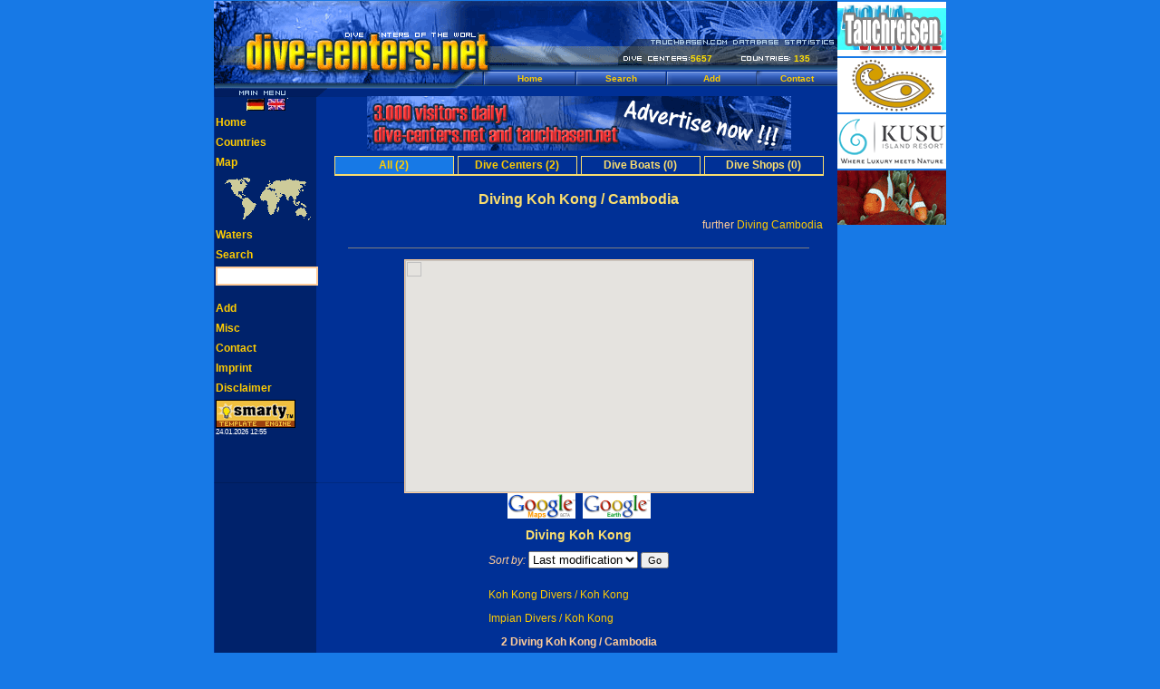

--- FILE ---
content_type: text/html; charset=UTF-8
request_url: http://www.dive-centers.net/diving-koh_kong-1631-diving-cambodia-124.html
body_size: 4386
content:

  

<!DOCTYPE HTML PUBLIC "-//W3C//DTD HTML 4.0 Transitional//EN">
<html>

<head>
    <title>Diving Koh Kong / Cambodia</title>
  <meta http-equiv="Content-Type" content="text/html; charset=utf-8"/>
    <meta http-equiv="expires" content="0"/>
  <meta http-equiv="imagetoolbar" content="no"/>
  <meta name="author" content="Maik Solf"/>
  <meta name="copyright" content="Maik Solf"/>
  <meta name="keywords" content="diving,koh kong,cambodia">
      <meta name="description" content="Diving Koh Kong / Cambodia"/>
    <meta name="robots" content="index,follow"/>
  
      <link rel="stylesheet" href="/style/style_shark.css" type="text/css"/>
    <link rel="shortcut icon" href="/favicon.ico"/>

  <script src="/js/searchhi2.js" type="text/javascript"></script>
            
    <style>
      /* Always set the map height explicitly to define the size of the div
       * element that contains the map. */
      #map {
        height: 100%;
      }
      /* Optional: Makes the sample page fill the window. */
      html, body {
        height: 100%;
        margin: 0;
        padding: 0;
      }
    </style>
    
  
    <link rel="author" href="https://plus.google.com/+MaikSolf"/>
</head>
<body bgcolor="white" marginwidth="0" marginheight="0" topmargin="0" leftmargin="0" o-n-l-o-a-d="load()" onunload="GUnload()">
  <div align="center">

         
    
     
        <table width="808" cellpadding="0" cellspacing="0" border="0">
      <tr>
        <td width="688" valign="top">

        
    <table width="688" border="0" cellpadding="0" cellspacing="0" align="center">
      <!-- Header 688 -->
      <tr>
        <td><img src="/img/p.gif" width="299" height="1" border="0" alt=""></td>
        <td><img src="/img/p.gif" width="100" height="1" border="0" alt=""></td>
        <td><img src="/img/p.gif" width="100" height="1" border="0" alt=""></td>
        <td><img src="/img/p.gif" width="27" height="1" border="0" alt=""></td>
        <td><img src="/img/p.gif" width="53" height="1" border="0" alt=""></td>
        <td><img src="/img/p.gif" width="20" height="1" border="0" alt=""></td>
        <td><img src="/img/p.gif" width="41" height="1" border="0" alt=""></td>
        <td><img src="/img/p.gif" width="48" height="1" border="0" alt=""></td>
      </tr>
      <tr>
        <td colspan="8"><h1><img src="/img/shark/en/layout_02.gif" width="688" height="55" border="0" alt=""></h1></td>
      </tr>
      <tr>
        <td colspan="4" rowspan="2"><img src="/img/shark/en/layout_04.gif" width="526" height="22" border="0" alt=""></td>
        <td background="/img/shark/en/layout_05.gif" width="53" height="17" class="yellow" align=left>5657</td>
        <td colspan="2" rowspan="2"><img src="/img/shark/en/layout_06.gif" width="61" height="22" border="0" alt=""></td>
        <td background="/img/shark/en/layout_07.gif" width="48" height="17" class="yellow" align=left>135</td>
      </tr>
      <tr>
        <td><img src="/img/shark/en/layout_08.gif" width="53" height="5" border="0" alt=""></td>
        <td><img src="/img/shark/en/layout_09.gif" width="48" height="5" border="0" alt=""></td>
      </tr>
      <tr>
        <td rowspan="2"><img src="/img/shark/en/layout_10.gif" width="299" height="28" border="0" alt=""></td>
        <td background="/img/shark/en/layout_11.gif" width="100" height="17" class="normal" align="center"><a href="/">Home</a></td>
        <td background="/img/shark/en/layout_12.gif" width="100" height="17" class="normal" align="center"><a href="/diving_search.html">Search</a></td>
        <td colspan="3" background="/img/shark/en/layout_13.gif" width="100" height="17" class="normal" align="center"><a href="/diving_add.html">Add</a></td>
        <td colspan="2" background="/img/shark/en/layout_11.gif" width="89" height="17" class="normal" align="center"><a href="/contact.html">Contact</a></td>
      </tr>

      <tr>
        <td colspan="7"><img src="/img/shark/en/layout_15.gif" width="389" height="11" border="0" alt=""></td>
      </tr>
      <!-- Header EOF //-->

      <tr>
        <td colspan="8" background="/img/shark/en/layout_16.gif" width="688" height="426" valign=top>
          <table width="688" cellspacing="0" cellpadding="0" border="0">
            <tr>
              <td width="113" class="normal"></td>
              <td width="575" align="center" valign="top" rowspan="2" class="normal">
                <!-- Advertising -->
                                            <!-- Ad -->
          <table cellspacing="0" cellpadding="0" border="0">
            <tr>
              <td width="468" height="60">
                <a href="/contact.html?advertise=now"><img src="/img/ads/dive_centers.net/advertise_now_3000.gif" border="0" alt="" width="468" height="60"></a>
              </td>
            </tr>
            <tr>
              <td height="5"><img src="/img/p.gif" height="6" alt="" border="0"></td>
            </tr>
          </table>
          <!-- End Ad -->

                <!-- Advertising EOF //-->
                <!-- Content -->
                


          
          
          
<table cellpadding="0" cellspacing="0" border="0">
  <tr>
    <td align="center">
      <table cellpadding="0" cellspacing="0" border="0">
        <tr>
          <td class="rider_selected" width="130" height="20" align="center"><a href="/diving-koh_kong-1631-diving-cambodia-124.html" title="Diving Koh Kong / Cambodia">All (2)</a></td><td width="4"><img src="/img/p.gif" width="4" height="1" border="0" alt=""></td><td class="rider" width="130" align="center"><a href="/dive_centers-koh_kong-1631-dive_centers-cambodia-124.html" title="Dive Centers Koh Kong / Cambodia">Dive Centers (2)</a></td><td width="4"><img src="/img/p.gif" width="4" height="1" border="0" alt=""></td><td class="rider" width="130" align="center">Dive Boats (0)</td><td width="4"><img src="/img/p.gif" width="4" height="1" border="0" alt=""></td><td class="rider" width="130" align="center">Dive Shops (0)</td>
        </tr>
      </table>
    </td>
  </tr>
  <tr>
    <td height="2" bgcolor="#FBDE6E" width="100%"><img src="/img/p.gif" width="1" height="2" border="0" alt=""></td>
  </tr>
</table>

<br>


<table width="100%" cellpadding="4" cellspacing="0" border="0">
    <tr>
    <td align="center" colspan="2" nowrap>
      <h2>Diving Koh Kong / Cambodia</h2>
    </td>
  </tr>
</table>


<table width="100%" cellpadding="4" cellspacing="0" border="0">
  <tr>
    <td width="50%" class="a">
      &nbsp;&nbsp;&nbsp;
          </td>
    <td width="50%" align="right" class="a">
      further 
              <a href="/diving-cambodia-124.html">Diving Cambodia</a>
            &nbsp;&nbsp;&nbsp;
    </td>
  </tr>

  <tr>
    <td colspan="2" align="center"><hr noshade width="90%" size="1"></td>
  </tr>
</table>





        
  
    

  <script type="text/javascript"><!--
    function Popup(uri, title, width, height) {
      uri = uri.replace(/#/g,'%');
      var dc_win = window.open(uri, title, 'width='+(width+40)+',height='+(height+40)+',innerWidth='+width+',innerHeight='+height+',resizable=no,scrollbars=no,location=no,menubar=no');
      if (dc_win.focus != null) dc_win.focus();
    }
    addBound(9.8876871079506, 102.31567382812);
    addBound(14.721760679028, 107.66052246094);
        var map_type = '';
  //--></script>

  <table cellpadding="0" cellspacing="0" border="0">
    <tr>
      <td width="384">
                
<div id="map" style="width:384px; height:256px; border-width:1px; border-style:solid; border-color:#FFCC99;"></div>
<script>

  var map;
  function initMap() {
    map = new google.maps.Map(document.getElementById('map'), {
      center: {lat: -34.397, lng: 150.644},
      zoom: 8
    });
  }

</script>
<script src="http://maps.googleapis.com/maps/api/js?key=AIzaSyBh6kuUtpala-FBEPY9W2ZVdVoQCTOllnU&key_old=ABQIAAAAQ06AYkTcOzt8Q0E5ZwcsWRQFvZMZF_K6z1p9wVzKpq9ny7pMWBTn8w5agl1ZvSqikZgdys5LoqDbBg&callback=initMap" async defer></script>      </td>
    </tr>
    <tr>
      <td align="center">
                <script language="javascript"><!--
          document.write('<a href="javascript:Popup(\'/google_maps.php?country_id=124\', \'Google_Maps\', 440, 480);" title="Google Maps" rel="nofollow"><img src="http://maps.google.com/mapfiles/maps_res_logo.gif" width="75" height="28" border="0" alt="" /></a>');
        //--></script>  
        &nbsp;<a href="/google_maps.php?country_id=124&kml=1" title="Google Earth" rel="nofollow"><img src="http://earth.google.com/images/googleearth.gif" width="75" height="28" border="0" alt=""></a>
      </td>
    </tr>
  </table>


  

  

  
    <table cellpadding="4" cellspacing="0" border="0">
      <tr>
        <td align="center" colspan="2"><h3>Diving Koh Kong</h3></td>
      </tr>

      <tr>
        <td class="a">
          <form method="post"><i>Sort by:</i>
            <select name="sort">
              <option value="last_modification" selected>Last modification</option>
              <option value="alphabetical">Alphabetical</option>
            </select>
            <input type="submit" value="Go" class="buttonstyle">
          </form>
        </td>
      </tr>

              

        
        
                  <tr>
            <td class="a"><a href="/dive_center_11649-koh_kong_divers.html">Koh Kong Divers / Koh Kong</a></td>
          </tr>
                          <script language="javascript"><!--
            addDivebase(11.613958333333, 102.97864444444, 'Koh Kong Divers');
          //--></script>
                      

        
        
                  <tr>
            <td class="a"><a href="/dive_center_12481-impian_divers.html">Impian Divers / Koh Kong</a></td>
          </tr>
                      
            <tr>
        <td align="center" class="ab" nowrap>
          2 Diving Koh Kong / Cambodia
        </td>
      </tr>
    </table>

              
                      

<br />
<table border="0" cellpadding="2" cellspacing="0">
  <tr>
    <form action="/diving_add.html" method="post">
      <td class="a">
        <input type="hidden" name="country" value="124">
                  <input type="hidden" name="region" value="1631">
                          <input type="hidden" name="subregion" value="">
                <input type="submit" value="Add Dive Center in Koh Kong / Cambodia" class="buttonstyle">
      </td>
    </form>
  </tr>
</table>

          
                  <!-- Content EOF //-->
              </td>
            </tr>
            <tr>
              <td width="113" class="normal" valign="top">
                <!-- Navigation -->
                <table width="113" cellspacing="0" cellpadding="2" border="0">
                  <tr>
                    <td>
                      <div align="center">
                        <a href="http://www.tauchbasen.net/"><img src="/img/flags/d.gif" width="23" height="14" border="0" alt="Deutsch: Datenbank mit den Tauchbasen, Tauchshops, Tauchbooten, Tauchvereinen, Tauchclubs und Dekokammern der Welt - Tauchen und Tauchreisen weltweit" /></a><a
                           href="http://www.dive-centers.net/"><img src="/img/flags/e.gif" width="23" height="14" border="0" alt="Englisch: Database with Dive Centers, Dive Boats, Dive Shops, Dive Associations, Dive Clubs and Decochambers of the World - Diving and Dive Travel worldwide" /></a>
                      </div>
                    </td>
                  </tr>
                  
                  <tr><td class="ab"><a href="/">Home</a></td></tr>
                  <tr><td class="ab"><a href="/diving_worldwide.html">Countries</a></td></tr>
                  <tr><td class="ab"><a href="/diving_continents.html">Map</a></td></tr>
                  <tr><td align="center">


<table width="100" cellspacing="0" cellpadding="0" border="0">
  <tr>
    <td width="100">
      <map name="world">
        <area shape="poly" coords="24,52,40,31,24,19,33,3,3,5,20,28,23,50" href="/continent_diving-america-1.html" title="America">
        <area shape="poly" coords="94,36,93,32,82,24,93,8,68,5,60,16,67,24,72,29,77,26,81,34,94,35" href="/continent_diving-asia-2.html" title="Asia">
        <area shape="poly" coords="53,46,66,25,59,19,48,16,40,27,48,29,52,46" href="/continent_diving-africa-3.html" title="Africa">
        <area shape="poly" coords="81,45,96,53,98,46,93,43,93,38,82,37,80,44" href="/continent_diving-australia-4.html" title="Australia">
        <area shape="poly" coords="58,17,67,6,48,13,58,17" href="/continent_diving-europe-5.html" title="Europe">
        <area shape="default" nohref>
      </map>
      <img src="/img/world_100x54.gif" width="100" height="54" alt="" border="0" usemap="#world">
    </td>
  </tr>
</table></td></tr>
                  <tr><td class="ab"><a href="/waters-diving.html">Waters</a></td></tr>
                  <tr><td class="ab"><a href="/diving_search.html">Search</a></td></tr>
                  <tr><td class="a"><form action="/diving_search.html" method="get"><input type="text" name="query" size="12" style="border:2px #FFCC99 solid;"></form></td></tr>
                  <tr><td class="ab"><a href="/diving_add.html">Add</a></td></tr>
                                    <tr><td class="ab"><a href="/misc/">Misc</a></td></tr>
                  <tr><td class="ab"><a href="/contact.html">Contact</a></td></tr>
                  <tr><td class="ab"><a href="/impressum.html">Imprint</a></td></tr>
                  <tr><td class="ab"><a href="/disclaimer.html">Disclaimer</a></td></tr>
                                                                            <tr>
                      <td>
                                                
<img src="/img/icons/smarty_icon.gif" width="88" height="31" alt="Smarty powered" border="0" /><br />
<span style="font-family:Verdana,Arial,Helvetica; font-size:8px;">24.01.2026 12:55</a>                        
                      </td>
                    </tr>
                                  </table>
                <!-- Navigation EOF //-->
              </td>
            </tr>
          </table>
        </td>
      </tr>

      <!-- Footer -->
      <tr>
        <td colspan="8"><a href="http://www.dive-centers.net/"><img src="/img/shark/en/layout_17.gif" width="688" height="42" border="0" alt="www.dive-centers.net/"></a></td>
      </tr>
      <!-- Footer EOF //-->
    </table>

    

            </td>
        <!-- Google-Adsense -->
        <td width="120" valign="top">
          <img src="/img/p.gif" width="120" height="2" alt="" border="0"><br />
          <a href="http://www.aquaventure-tauchreisen.de" target="_blank"><img src="/img/ads/aquaventure.de/maik/aquaventure_tauchreisen_120x60anim.gif" width="120" height="60" alt="Aquaventure Tauchreisen: Tauchurlaub und Tauchen " border="0"></a><br>
          <img src="/img/p.gif" width="120" height="2" alt="" border="0"><br />
          <a href="http://www.amira-indonesia.com/" target="_blank"><img src="/img/ads/button_amira.gif" width="120" height="60" alt="Amira - diving and liveaboard indonesia" border="0"></a><br />
          <img src="/img/p.gif" width="120" height="2" alt="" border="0"><br />
          <a href="https://www.kusuislandresort.com/" target="_blank"><img src="/img/ads/button_kusu_island_resort.png" width="120" height="60" alt="Kusu Island Resort - Tauchen in Halmahera / Indonesien" border="0"></a><br />
          <img src="/img/p.gif" width="120" height="2" alt="" border="0"><br />
          <a href="http://www.underwater-photos.net/" target="_blank"><img src="/img/ads/underwater_photos_button.gif" width="120" height="60" alt="Underwater-Photography" border="0"></a><br />
          <img src="/img/p.gif" width="120" height="2" alt="" border="0"><br />

                      
                        
            
<script type="text/javascript"><!--
  google_ad_client = "pub-8642153584961077";
  google_ad_width = 120;
  google_ad_height = 600;
  google_ad_format = "120x600_as";
  google_ad_channel = "0867273915";
  google_color_link = "000000";
  google_color_url = "000099";
  google_color_border = "2D5893";
  google_color_bg = "99AACC";
  google_color_text = "003366";
      google_alternate_ad_url = "http://www.tauchbasen.net/google_alternate_ad_url.html";
  //--></script>
<script type="text/javascript" src="http://pagead2.googlesyndication.com/pagead/show_ads.js"></script>
                        
  <SCRIPT type='text/javascript' language='JavaScript' src='http://xslt.alexa.com/site_stats/js/t/a?amzn_id=tauchbasen-21&url=www.dive-centers.net'></SCRIPT>
                  </td>
        <!-- Google-Adsense EOF //-->
      </tr>
    </table>
  </div>
</body>


<!-- Cached: 24.01.2026 12:55:36 -->
</html><!--  Parse Time: 0.016s -->

--- FILE ---
content_type: text/html; charset=utf-8
request_url: https://www.google.com/recaptcha/api2/aframe
body_size: 266
content:
<!DOCTYPE HTML><html><head><meta http-equiv="content-type" content="text/html; charset=UTF-8"></head><body><script nonce="DVIqKmIxs0U2oAD4vA6wqA">/** Anti-fraud and anti-abuse applications only. See google.com/recaptcha */ try{var clients={'sodar':'https://pagead2.googlesyndication.com/pagead/sodar?'};window.addEventListener("message",function(a){try{if(a.source===window.parent){var b=JSON.parse(a.data);var c=clients[b['id']];if(c){var d=document.createElement('img');d.src=c+b['params']+'&rc='+(localStorage.getItem("rc::a")?sessionStorage.getItem("rc::b"):"");window.document.body.appendChild(d);sessionStorage.setItem("rc::e",parseInt(sessionStorage.getItem("rc::e")||0)+1);localStorage.setItem("rc::h",'1769276934182');}}}catch(b){}});window.parent.postMessage("_grecaptcha_ready", "*");}catch(b){}</script></body></html>

--- FILE ---
content_type: text/css
request_url: http://www.dive-centers.net/style/style_shark.css
body_size: 743
content:
TD.normal   { font-family:Verdana,Helvetica,Arial; font-size:7.5pt; color:#FFFFFF; text-decoration:none; font-weight:bold; }
TD.yellow   { font-family:Verdana,Helvetica,Arial; font-size:7.5pt; color:#FFDF00; text-decoration:none; font-weight:bold; }

body  {
	font-family:Verdana,Arial,Helvetica; 
	background-color:#1779E6;
	color:#FFFFFF;
	margin: 0px 0px 0px 0px;
}

input.text { font-family:Helvetica; background-color:#4988EC; }
input2 { font-family:Helvetica; background-color:#2582E8; }
input3 { font-family:Helvetica; background-color:#3785EA; }

a         { text-decoration:none; color:#FFCC00; }
a:hover   { text-decoration:underline; }
a:visited { color:#FFCC66; }

h1      { font-family:Verdana,Arial,Helvetica; font-size:18px; font-weight:bold; color:#FBDE6E; margin:0px; }
h2      { font-family:Verdana,Arial,Helvetica; font-size:16px; font-weight:bold; color:#FBDE6E; margin:2px; }
h3      { font-family:Verdana,Arial,Helvetica; font-size:14px; font-weight:bold; color:#FBDE6E; margin:2px; }

.help          { font-family:Verdana,Arial,Helvetica; font-size:11px; }
.attention     { font-family:Verdana,Arial,Helvetica; font-size:11px; color:Magenta; }
.big_attention { font-family:Verdana,Arial,Helvetica; font-size:14px; font-weight:bold; color:Magenta; }

.a   { font-family:Verdana,Arial,Helvetica; line-height:150%; font-size:12px; color:#FFCC99; }
.aa  { font-family:Verdana,Arial,Helvetica; line-height:150%; font-size:12px; color:#FFCC00; }
.ab  { font-family:Verdana,Arial,Helvetica; line-height:150%; font-size:12px; color:#FFCC99; font-weight:bold; }
.ai  { font-family:Verdana,Arial,Helvetica; line-height:150%; font-size:12px; color:#FFCC99; font-style:italic; }
.ar  { font-family:Verdana,Arial,Helvetica; line-height:150%; font-size:12px; color:Magenta; }
.au  { font-family:Verdana,Arial,Helvetica; line-height:150%; font-size:12px; color:#FFCC99; text-decoration:underline; }
.abr { font-family:Verdana,Arial,Helvetica; line-height:150%; font-size:12px; color:Magenta; font-weight:bold; }
.cbr { font-family:Verdana,Arial,Helvetica; line-height:150%; font-size:16px; color:Magenta; font-weight:bold; }

.m   { font-family:Verdana,Arial,Helvetica; line-height:150%; font-size:10px; color:#FFCC99; }
.mb  { font-family:Verdana,Arial,Helvetica; line-height:150%; font-size:10px; color:#FFCC99; font-weight:bold; }

.bg_header  { background-image:url(/img/lay/header1.jpg) }
.bg_header2 { background-image:url(/img/lay/header2.jpg) }
.bg_line    { background-image:url(/img/lay/line.jpg) }
.bg_line2   { background-image:url(/img/lay/line2.jpg) }
.bg_coral   { background-image:url(/img/lay/coral.jpg) }
.bg_coral2  { background-image:url(/img/lay/coral2.jpg) }
.bg_pixel   { background-image:url(/img/lay/pixel.jpg) }
.bg_footer  { background-image:url(/img/lay/footer.jpg) }
.bg_middle  { background-image:url(/img/lay/middle.jpg) }

.buttonstyle { font-family:Verdana,Arial,Helvetica; font-size:11px; color:#000000; }

.rider          { font-family:Verdana,Arial,Helvetica; font-size:12px; font-weight:bold; color:#FBDE6E; border-left: #FBDE6E solid 1px; border-right: #FBDE6E solid 1px; border-top: #FBDE6E solid 1px; }
.rider_selected { font-family:Verdana,Arial,Helvetica; font-size:12px; font-weight:bold; color:#FBDE6E; border-left: #FBDE6E solid 1px; border-right: #FBDE6E solid 1px; border-top: #FBDE6E solid 1px; background-color: #1779E6; }

.link_border     { border-style:solid; border-width:1px; border-color:#003CD7; font-weight:normal; padding-left:10px; padding-right:10px; }
.no_link_bordern { font-weight:normal; padding-left:15px; padding-right:15px; }

span.searchword { font-weight:bold; color:yellow; }
